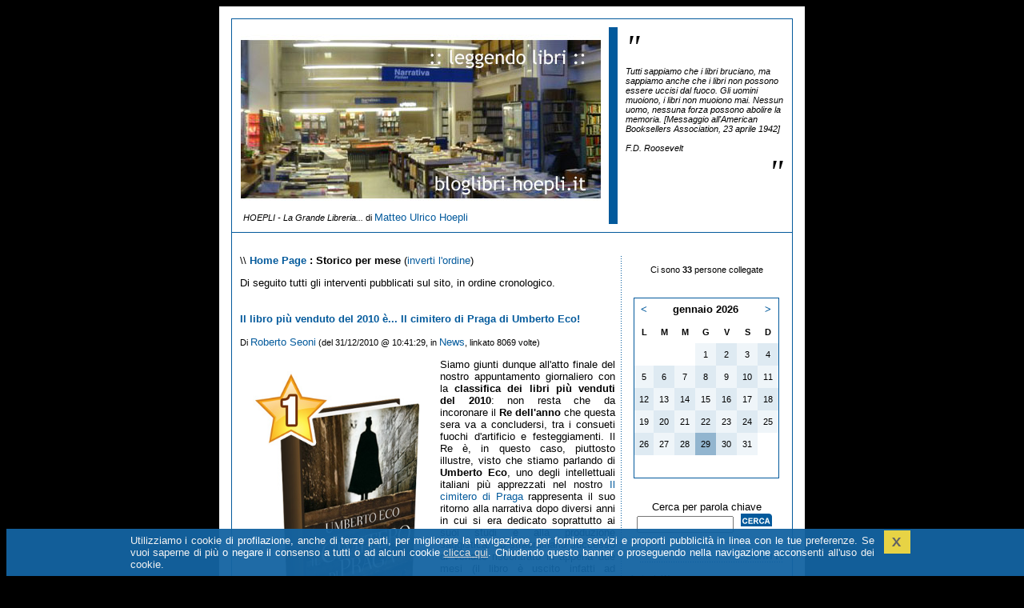

--- FILE ---
content_type: text/html
request_url: https://bloglibri.hoepli.it/dblog/storico.asp?s=&m=20101219&pagina=2&ordinamento=asc
body_size: 10717
content:
<!DOCTYPE html PUBLIC "-//W3C//DTD XHTML 1.0 Transitional//EN" "http://www.w3.org/TR/xhtml1/DTD/xhtml1-transitional.dtd">

<html xmlns="http://www.w3.org/1999/xhtml" lang="it">
<head>
	<!-- dBlog 2.0 CMS Open Source -->
	
	<title>LIBRI: Blog libri online - HOEPLI.it - La Grande Libreria Online :: leggendo libri ::</title>
	<meta name="description" content="Questo è il blog ufficiale della Grande Libreria Online Hoepli.it . " />
	<meta name="keywords" content="blog libri, blog libreria hoepli, libreria hoepli, libri online, libri, libro, blog, weblog, web log, crea blog, aprire blog, blog personale, blog gratis, piattaforma blog, blog open source, blog libri, leggendo libri, libreria milano, hoepli, hoepli milano, libreria hoepli, www.hoepli.it, librerie on line, vendita libri,  libreria, recensioni libri, negozio, editore,<br>editoria, editoriali, catalogo, bibliografia, manuale, manuali, autore,scrittore, libreria online, libreria on-line, acquisto libri, biblioteca, dBlog 2.0 CMS Open Source" />
	<meta http-equiv="content-type" content="text/html; charset=iso-8859-1" />
	<meta http-equiv="revisit-after" content="5 days" />
	<meta name="category" content="Blog CMS Content Management System" />
	<meta name="copyright" content="Hoepli SpA, dBLog CMS Open Source powered by: info@dblog.it http://www.dblog.it" />
	<meta name="language" content="italian" />
	<meta name="robots" content="index,follow" />
	<link rel="alternate" type="application/rss+xml" title=":: Leggendo Libri :: bloglibri.hoepli.it" href="http://bloglibri.hoepli.it/feedrss.asp" />

	<script type="text/javascript">
		function popup(link){
		msg=open(link,"winpopup","toolbar=no,directories=no,menubar=no,width=430,height=500,resizable=no,scrollbars=yes,left=10,top=10");
		}
	</script>

<script type="text/javascript" src="dblog_podcastscriptjs.js"></script>
<script type="text/vbscript" src="dblog_podcastscriptvb.js"></script>
<script src="jquery_1_4_2.js" type="text/javascript"></script>
<!--script type="text/javascript">
link = new Array();
imgSrc = new Array();
nameLink =  new Array();
ran= Math.floor(4 * Math.random());

link[0] = "http://www.hoepli.it/libro/l-inverno-del-mondo/9788804614920.html";
imgSrc[0] = "http://www.hoepli.it/libri/Autori/Ken_Follett/sfondo.jpg";
nameLink[0] = "L'INVERNO DEL MONDO";
link[1] = "http://www.hoepli.it/libro/il-manoscritto-ritrovato-ad-accra/9788845271861.html"
imgSrc[1] = "http://www.hoepli.it/libri/Autori/paulo_coelho_accra/sfondo.jpg";
nameLink[1] = "IL MANOSCRITTO RITROVATO AD ACCRA";
link[2] = "http://www.hoepli.it/libri/sconti_offerte/trilogia-cinquanta-sfumature/"
imgSrc[2] = "http://www.hoepli.it/libri/Autori/el_james/sfondo.jpg";
nameLink[2] = "TRILOGIA CINQUANTA SFUMATURE";
link[3] = "http://www.hoepli.it/libro/donne--carriera/9788820351786.html"
imgSrc[3] = "http://www.hoepli.it/libri/Autori/Mrs_Moneypenny/sfondo.jpg";
nameLink[3] = "donne e carriere"



var clickTag;
		var urlImg;
    var nameTrac;

			 clickTag = link[0];
			 urlImg = imgSrc[0];
      nameTrac = nameLink[0];
				
	
	
	function HoepliSkinClick() {
		//window.open(clickTag, "newWindow", "");
    //	return false;
		if (this.href) {this.href = clickTag; this.target='_blank'; return true; }
		else {document.location.href = clickTag; return false; }
	}
	window.top.HoepliSkinClick = HoepliSkinClick;
	if (top.jQuery) {
		var ctrl = true;
		top.jQuery(document).ready(function() {
			top.jQuery("#mainTable").click(function(e) {
				ctrl = false;
			});
			top.jQuery("#wPag").click(function(e) {
				if(ctrl)
				{
					//if (e.target != this || (e.pageY && e.pageY > 1024)) return;
					HoepliSkinClick()
					e.stopPropagation(); // Stops the following click function from being executed
				}
				ctrl = true;
			});
		$("#wPag").css("background","#fff url(" + urlImg + ") no-repeat top center");
		});
	}
</script-->
	<link rel="stylesheet" type="text/css" media="all" href="/dblog/template/standard/foglio.css" />
</head>

<body id="wPag">

	<table id="mainTable">
		<tr>
			<td class="mainTable">
				<table id="dBlog">
					<tr>
						<td class="dBlog">

							<table id="mainHeader">
								<tr>
									<td id="mainHeaderLeft">
	<img src="/public/12_libri.jpg" alt="Immagine" />

	<div id="didascalia">&nbsp;<span>HOEPLI - La Grande Libreria...</span> di <a href="autori.asp?chi=Matteo Ulrico Hoepli">Matteo Ulrico Hoepli</a></div>
</td>
									<td id="mainHeaderDivider">&nbsp;</td>
									<td id="mainHeaderRight">
										<div id="virgoLeft">"</div>
										<div id="virgoIn">
	<div class="citazione">Tutti sappiamo che i libri bruciano, ma sappiamo anche che i libri non possono essere uccisi dal fuoco. Gli uomini muoiono, i libri non muoiono mai.  Nessun uomo, nessuna forza possono abolire la memoria. [Messaggio all'American Booksellers Association, 23 aprile 1942] </div><br />
	<div class="citazioneautore">F.D. Roosevelt </div>
</div>
										<div id="virgoRight">"</div>
									</td>
								</tr>
							</table>

						</td>
					</tr>
					<tr>
						<td class="dBlogLine">&nbsp;</td>
					</tr>
					<tr>
						<td class="dBlog">

							<table id="mainContent">
								<tr>
									<td id="mainContentLeft">
	<div id="briciole">\\ <span><a href="default.asp">Home Page</a> : Storico per mese</span> (<a href="storico.asp?s=&amp;m=20101219&amp;pagina=2&amp;ordinamento=desc">inverti l'ordine</a>)</div>
  
	<div class="giustificato">Di seguito tutti gli interventi pubblicati sul sito, in ordine cronologico.<br /> <br /> </div>

	<div class="sopra">
		<div class="titolo">
			<a href="articolo.asp?articolo=375">Il libro più venduto del 2010 è... Il cimitero di Praga di Umberto Eco!</a>
		</div>
		<div class="piccolo">
			Di&nbsp;<a href="autori.asp?chi=Roberto Seoni">Roberto Seoni</a>&nbsp;(del&nbsp;31/12/2010&nbsp;@&nbsp;10:41:29, in&nbsp;<a href="storico.asp?s=News">News</a>, linkato&nbsp;8069&nbsp;volte)
		</div>
	</div>
    
		<div class="giustificato">
      <a href="http://www.hoepli.it/libro/il-cimitero-di-praga/9788845266225.asp?utm_source=blog_hoepli" title="IL CIMITERO DI PRAGA - UMBERTO ECO"><img src="/public/01 - il cimitero di praga.jpg"  vspace="10" hspace="10" border="0" align="left" alt="IL CIMITERO DI PRAGA - UMBERTO ECO" width="230"/></a>Siamo giunti dunque all'atto finale del nostro appuntamento giornaliero con la <strong>classifica dei libri pi&ugrave; venduti del 2010</strong>: non resta che da incoronare il <strong>Re dell'anno</strong> che questa sera va a concludersi, tra i consueti fuochi d'artificio e festeggiamenti. Il Re &egrave;, in questo caso, piuttosto illustre, visto che stiamo parlando di <strong>Umberto Eco</strong>, uno degli intellettuali italiani pi&ugrave; apprezzati nel nostro <Paese e all'estero: <strong><a href="http://www.hoepli.it/libro/il-cimitero-di-praga/9788845266225.asp?utm_source=blog_hoepli">Il cimitero di Praga</a></strong> rappresenta il suo ritorno alla narrativa dopo diversi anni in cui si era dedicato soprattutto ai suoi studi e alla produzione saggistica. Lo straordinario successo di vendite riscontrato in appena due mesi (il libro &egrave; uscito infatti ad ottobre) appare ben meritato, vista la qualit&agrave; del romanzo...
<br /><br />
Il libro &egrave; ambientato nel <strong>XIX secolo</strong>: tra Torino, Palermo e Parigi, troviamo una satanista isterica, un abate che muore due volte, alcuni cadaveri in una fogna parigina, un garibaldino che si chiamava Ippolito Nievo, il falso bordereau di Dreyfus per l'ambasciata tedesca, la crescita di quella falsificazione nota come "I protocolli dei Savi Anziani di Sion", che ispirer&agrave; a Hitler i campi di sterminio, gesuiti che tramano contro i massoni, massoni, carbonari e mazziniani che strangolano i preti con le loro stesse budella, un Garibaldi artritico dalle gambe storte, i piani dei servizi segreti piemontesi, francesi, prussiani e russi, le stragi nella Parigi della Comune, orrendi ritrovi per criminali che tra i fumi dell'assenzio pianificano esplosioni e rivolte di piazza, falsi notai, testamenti mendaci, confraternite diaboliche e messe nere. Ottimo materiale per un romanzo d'appendice di stile ottocentesco, tra l'altro illustrato come i feuilletons di quel tempo. Un particolare: eccetto il protagonista, tutti i personaggi di questo romanzo sono realmente esistiti e hanno fatto quello che hanno fatto. E anche il protagonista fa cose che sono state veramente fatte, tranne che ne fa molte, che probabilmente hanno avuto autori diversi. Accade per&ograve; che, tra servizi segreti, agenti doppi, ufficiali felloni ed ecclesiastici peccatori, l'unico personaggio inventato di questa storia sia il pi&ugrave; vero di tutti.
<br /><br />
Insomma, un affascinante caleidoscopio di perosnaggi, luoghi e situazioni, che non pu&ograve; non appassionare il lettore avveduto... Per chi non lo ha ancora fatto il consiglio &egrave; di acquistare il romanzo, per salutare questo <strong>2010</strong> e iniziare il <strong>Nuovo Anno</strong> nel modo migliore, con un bel libro!
<br /><br />
<!-- AddThis Button BEGIN -->
<a class="addthis_button" href="http://www.addthis.com/bookmark.php?v=250&pub=hoeplibook"><img src="http://s7.addthis.com/static/btn/v2/lg-share-en.gif" width="125" height="16" alt="Bookmark and Share" style="border:0"/></a>
<script type="text/javascript" src="http://s7.addthis.com/js/250/addthis_widget.js?pub=hoeplibook"></script>
    </div>

	<div class="sotto">
		<a href="articolo.asp?articolo=375"><img src="/dblog/template/standard/gfx/articolo.gif" alt="Articolo" border="0" />&nbsp;(p)Link</a>&nbsp;
		&nbsp;<img src="/dblog/template/standard/gfx/storico.gif" alt="Storico" />&nbsp;Storico&nbsp;

		<a href="stampa.asp?articolo=375"><img src="/dblog/template/standard/gfx/stampa.gif" alt="Stampa" />&nbsp;Stampa</a>
	</div>
	<div class="divider">&nbsp;</div>

	<div class="pagine"><span>Pagine:</span> 
<a href=storico.asp?s=&amp;m=20101219&amp;pagina=1&amp;ordinamento=asc>1</a> <a href=storico.asp?s=&amp;m=20101219&amp;pagina=2&amp;ordinamento=asc>2</a> 
	</div>
</td>
									<td id="mainContentDivider"></td>
									<td id="mainContentRight">
										
	<div class="modulo">
		<div class="modtitolo">

		</div>
		<div class="modcontenuto">
			<div class="utentionline">
				Ci sono<span>&nbsp;33&nbsp;</span>persone collegate
			</div>
		</div>
	</div>
<br />
										
	<div class="modulo">
		<div class="modtitolo">

		</div>
		<div class="modcontenuto">

			<table class="calendario">
				<tr>
					<td>
						<a href="/dblog/storico.asp?d=20251201">&lt;</a>
					</td>
					<td colspan="5" class="wide">
						<strong>gennaio&nbsp;2026</strong>
					</td>
					<td>
						<a href="/dblog/storico.asp?d=20260201">&gt;</a>
					</td>
				</tr>

				<tr class="giorni">
					<td><div>L</div></td>
					<td><div>M</div></td>
					<td><div>M</div></td>
					<td><div>G</div></td>
					<td><div>V</div></td>
					<td><div>S</div></td>
					<td><div>D</div></td>
				</tr>
<tr><td>&nbsp;</td><td>&nbsp;</td><td>&nbsp;</td><td class="chiaro"><div class="piccolo">1</div></td>
<td class="scuro"><div class="piccolo">2</div></td>
<td class="chiaro"><div class="piccolo">3</div></td>
<td class="scuro"><div class="piccolo">4</div></td>
</tr><tr><td class="chiaro"><div class="piccolo">5</div></td>
<td class="scuro"><div class="piccolo">6</div></td>
<td class="chiaro"><div class="piccolo">7</div></td>
<td class="scuro"><div class="piccolo">8</div></td>
<td class="chiaro"><div class="piccolo">9</div></td>
<td class="scuro"><div class="piccolo">10</div></td>
<td class="chiaro"><div class="piccolo">11</div></td>
</tr><tr><td class="scuro"><div class="piccolo">12</div></td>
<td class="chiaro"><div class="piccolo">13</div></td>
<td class="scuro"><div class="piccolo">14</div></td>
<td class="chiaro"><div class="piccolo">15</div></td>
<td class="scuro"><div class="piccolo">16</div></td>
<td class="chiaro"><div class="piccolo">17</div></td>
<td class="scuro"><div class="piccolo">18</div></td>
</tr><tr><td class="chiaro"><div class="piccolo">19</div></td>
<td class="scuro"><div class="piccolo">20</div></td>
<td class="chiaro"><div class="piccolo">21</div></td>
<td class="scuro"><div class="piccolo">22</div></td>
<td class="chiaro"><div class="piccolo">23</div></td>
<td class="scuro"><div class="piccolo">24</div></td>
<td class="chiaro"><div class="piccolo">25</div></td>
</tr><tr><td class="scuro"><div class="piccolo">26</div></td>
<td class="chiaro"><div class="piccolo">27</div></td>
<td class="scuro"><div class="piccolo">28</div></td>
<td class="oggi"><div class="piccolo">29</div></td>
<td class="scuro"><div class="piccolo">30</div></td>
<td class="chiaro"><div class="piccolo">31</div></td>
<td class="#FFFFFF">&nbsp;</td>
</tr><tr><td class="#FFFFFF">&nbsp;</td>
<td class="#FFFFFF">&nbsp;</td>
<td class="#FFFFFF">&nbsp;</td>
<td class="#FFFFFF">&nbsp;</td>
<td class="#FFFFFF">&nbsp;</td>
<td class="#FFFFFF">&nbsp;</td>
<td class="#FFFFFF">&nbsp;</td>
</tr>
			</table>
		</div>
	</div><br />
										
	<div class="modulo">
		<div class="modtitolo">

		</div>
		<div class="modcontenuto">
			<div style="text-align:center;">
				<form action="cerca.asp" method="get">
					<div>Cerca per parola chiave</div>
					<div><input type="text" name="cosa" value="" size="13" maxlength="50" />&nbsp;<input type="image" src="/dblog/template/standard/gfx/pulsante_cerca.gif" alt="Clicca per avviare la ricerca" name="Cerca" value="Cerca" /></div>
				</form>
			</div>
		</div>
	</div>
<br />
										
	<div class="modulo">
		<div class="modtitolo">
			<img src="/dblog/template/standard/gfx/titolo_articoli.gif" alt="Titolo" />
		</div>
		<div class="modcontenuto">

			<a href="storico.asp?s=Autori">Autori</a> (1)<br />

			<a href="storico.asp?s=Biografie">Biografie</a> (1)<br />

			<a href="storico.asp?s=Colleghi">Colleghi</a> (2)<br />

			<a href="storico.asp?s=Contributi+dei+lettori">Contributi dei lettori</a> (1)<br />

			<a href="storico.asp?s=Cool+Books">Cool Books</a> (1)<br />

			<a href="storico.asp?s=DVD+e+Film">DVD e Film</a> (4)<br />

			<a href="storico.asp?s=Eventi">Eventi</a> (1)<br />

			<a href="storico.asp?s=Eventi+e+Mostre">Eventi e Mostre</a> (26)<br />

			<a href="storico.asp?s=Gialli+e+Noir">Gialli e Noir</a> (5)<br />

			<a href="storico.asp?s=Guide+turistiche+e+viaggi">Guide turistiche e viaggi</a> (5)<br />

			<a href="storico.asp?s=Libri+di+architettura+e+design">Libri di architettura e design</a> (6)<br />

			<a href="storico.asp?s=Libri+di+Arte">Libri di Arte</a> (7)<br />

			<a href="storico.asp?s=Libri+di+climatologia">Libri di climatologia</a> (1)<br />

			<a href="storico.asp?s=Libri+di+cucina">Libri di cucina</a> (4)<br />

			<a href="storico.asp?s=Libri+di+diritto+e+fisco">Libri di diritto e fisco</a> (1)<br />

			<a href="storico.asp?s=Libri+di+economia+e+marketing">Libri di economia e marketing</a> (14)<br />

			<a href="storico.asp?s=Libri+di+fotografia">Libri di fotografia</a> (4)<br />

			<a href="storico.asp?s=Libri+di+giardinaggio">Libri di giardinaggio</a> (5)<br />

			<a href="storico.asp?s=Libri+di+grafica">Libri di grafica</a> (5)<br />

			<a href="storico.asp?s=Libri+di+informatica">Libri di informatica</a> (4)<br />

			<a href="storico.asp?s=Libri+di+moda">Libri di moda</a> (1)<br />

			<a href="storico.asp?s=Libri+di+musica">Libri di musica</a> (3)<br />

			<a href="storico.asp?s=Libri+di+narrativa">Libri di narrativa</a> (183)<br />

			<a href="storico.asp?s=Libri+di+narrativar">Libri di narrativar</a> (1)<br />

			<a href="storico.asp?s=Libri+di+Sport">Libri di Sport</a> (3)<br />

			<a href="storico.asp?s=Libri+di+Storia">Libri di Storia</a> (5)<br />

			<a href="storico.asp?s=Libri+per+bambini">Libri per bambini</a> (6)<br />

			<a href="storico.asp?s=Manuali+HOEPLI">Manuali HOEPLI</a> (1)<br />

			<a href="storico.asp?s=News">News</a> (20)<br />

			<a href="storico.asp?s=Para%2DLibri">Para-Libri</a> (1)<br />

			<a href="storico.asp?s=Poesia">Poesia</a> (5)<br />

			<a href="storico.asp?s=Recensioni+dai+nostri+lettori">Recensioni dai nostri lettori</a> (2)<br />

			<a href="storico.asp?s=Recensioni+ed+Articoli">Recensioni ed Articoli</a> (2)<br />

			<a href="storico.asp?s=Saggistica">Saggistica</a> (14)<br />

			<a href="storico.asp?s=Solidariet%E0">Solidarietà</a> (1)<br />

			<a href="storico.asp?s=Teatro">Teatro</a> (1)<br />

			<br />Catalogati per mese:<br />
<a href="storico.asp?m=20061019">Ottobre 2006</a><br /><a href="storico.asp?m=20061119">Novembre 2006</a><br /><a href="storico.asp?m=20061219">Dicembre 2006</a><br /><a href="storico.asp?m=20070119">Gennaio 2007</a><br /><a href="storico.asp?m=20070219">Febbraio 2007</a><br /><a href="storico.asp?m=20070319">Marzo 2007</a><br /><a href="storico.asp?m=20070419">Aprile 2007</a><br /><a href="storico.asp?m=20070519">Maggio 2007</a><br /><a href="storico.asp?m=20070619">Giugno 2007</a><br /><a href="storico.asp?m=20070719">Luglio 2007</a><br /><a href="storico.asp?m=20070819">Agosto 2007</a><br /><a href="storico.asp?m=20070919">Settembre 2007</a><br /><a href="storico.asp?m=20071019">Ottobre 2007</a><br /><a href="storico.asp?m=20071119">Novembre 2007</a><br /><a href="storico.asp?m=20071219">Dicembre 2007</a><br /><a href="storico.asp?m=20080119">Gennaio 2008</a><br /><a href="storico.asp?m=20080219">Febbraio 2008</a><br /><a href="storico.asp?m=20080319">Marzo 2008</a><br /><a href="storico.asp?m=20080419">Aprile 2008</a><br /><a href="storico.asp?m=20080519">Maggio 2008</a><br /><a href="storico.asp?m=20080619">Giugno 2008</a><br /><a href="storico.asp?m=20080719">Luglio 2008</a><br /><a href="storico.asp?m=20080819">Agosto 2008</a><br /><a href="storico.asp?m=20080919">Settembre 2008</a><br /><a href="storico.asp?m=20081019">Ottobre 2008</a><br /><a href="storico.asp?m=20081119">Novembre 2008</a><br /><a href="storico.asp?m=20081219">Dicembre 2008</a><br /><a href="storico.asp?m=20090119">Gennaio 2009</a><br /><a href="storico.asp?m=20090219">Febbraio 2009</a><br /><a href="storico.asp?m=20090319">Marzo 2009</a><br /><a href="storico.asp?m=20090419">Aprile 2009</a><br /><a href="storico.asp?m=20090519">Maggio 2009</a><br /><a href="storico.asp?m=20090619">Giugno 2009</a><br /><a href="storico.asp?m=20090719">Luglio 2009</a><br /><a href="storico.asp?m=20090819">Agosto 2009</a><br /><a href="storico.asp?m=20090919">Settembre 2009</a><br /><a href="storico.asp?m=20091019">Ottobre 2009</a><br /><a href="storico.asp?m=20091119">Novembre 2009</a><br /><a href="storico.asp?m=20091219">Dicembre 2009</a><br /><a href="storico.asp?m=20100119">Gennaio 2010</a><br /><a href="storico.asp?m=20100219">Febbraio 2010</a><br /><a href="storico.asp?m=20100319">Marzo 2010</a><br /><a href="storico.asp?m=20100419">Aprile 2010</a><br /><a href="storico.asp?m=20100519">Maggio 2010</a><br /><a href="storico.asp?m=20100619">Giugno 2010</a><br /><a href="storico.asp?m=20100719">Luglio 2010</a><br /><a href="storico.asp?m=20100819">Agosto 2010</a><br /><a href="storico.asp?m=20100919">Settembre 2010</a><br /><a href="storico.asp?m=20101019">Ottobre 2010</a><br /><a href="storico.asp?m=20101119">Novembre 2010</a><br /><a href="storico.asp?m=20101219">Dicembre 2010</a><br /><a href="storico.asp?m=20110119">Gennaio 2011</a><br /><a href="storico.asp?m=20110219">Febbraio 2011</a><br /><a href="storico.asp?m=20110319">Marzo 2011</a><br /><a href="storico.asp?m=20110419">Aprile 2011</a><br /><a href="storico.asp?m=20110519">Maggio 2011</a><br /><a href="storico.asp?m=20110619">Giugno 2011</a><br /><a href="storico.asp?m=20110719">Luglio 2011</a><br /><a href="storico.asp?m=20110819">Agosto 2011</a><br /><a href="storico.asp?m=20110919">Settembre 2011</a><br /><a href="storico.asp?m=20111019">Ottobre 2011</a><br /><a href="storico.asp?m=20111119">Novembre 2011</a><br /><a href="storico.asp?m=20111219">Dicembre 2011</a><br /><a href="storico.asp?m=20120119">Gennaio 2012</a><br /><a href="storico.asp?m=20120219">Febbraio 2012</a><br /><a href="storico.asp?m=20120319">Marzo 2012</a><br /><a href="storico.asp?m=20120419">Aprile 2012</a><br /><a href="storico.asp?m=20120519">Maggio 2012</a><br /><a href="storico.asp?m=20120619">Giugno 2012</a><br /><a href="storico.asp?m=20120719">Luglio 2012</a><br /><a href="storico.asp?m=20120819">Agosto 2012</a><br /><a href="storico.asp?m=20120919">Settembre 2012</a><br /><a href="storico.asp?m=20121019">Ottobre 2012</a><br /><a href="storico.asp?m=20121119">Novembre 2012</a><br /><a href="storico.asp?m=20121219">Dicembre 2012</a><br /><a href="storico.asp?m=20130119">Gennaio 2013</a><br /><a href="storico.asp?m=20130219">Febbraio 2013</a><br /><a href="storico.asp?m=20130319">Marzo 2013</a><br /><a href="storico.asp?m=20130419">Aprile 2013</a><br /><a href="storico.asp?m=20130519">Maggio 2013</a><br /><a href="storico.asp?m=20130619">Giugno 2013</a><br /><a href="storico.asp?m=20130719">Luglio 2013</a><br /><a href="storico.asp?m=20130819">Agosto 2013</a><br /><a href="storico.asp?m=20130919">Settembre 2013</a><br /><a href="storico.asp?m=20131019">Ottobre 2013</a><br /><a href="storico.asp?m=20131119">Novembre 2013</a><br /><a href="storico.asp?m=20131219">Dicembre 2013</a><br /><a href="storico.asp?m=20140119">Gennaio 2014</a><br /><a href="storico.asp?m=20140219">Febbraio 2014</a><br /><a href="storico.asp?m=20140319">Marzo 2014</a><br /><a href="storico.asp?m=20140419">Aprile 2014</a><br /><a href="storico.asp?m=20140519">Maggio 2014</a><br /><a href="storico.asp?m=20140619">Giugno 2014</a><br /><a href="storico.asp?m=20140719">Luglio 2014</a><br /><a href="storico.asp?m=20140819">Agosto 2014</a><br /><a href="storico.asp?m=20140919">Settembre 2014</a><br /><a href="storico.asp?m=20141019">Ottobre 2014</a><br /><a href="storico.asp?m=20141119">Novembre 2014</a><br /><a href="storico.asp?m=20141219">Dicembre 2014</a><br /><a href="storico.asp?m=20150119">Gennaio 2015</a><br /><a href="storico.asp?m=20150219">Febbraio 2015</a><br /><a href="storico.asp?m=20150319">Marzo 2015</a><br /><a href="storico.asp?m=20150419">Aprile 2015</a><br /><a href="storico.asp?m=20150519">Maggio 2015</a><br /><a href="storico.asp?m=20150619">Giugno 2015</a><br /><a href="storico.asp?m=20150719">Luglio 2015</a><br /><a href="storico.asp?m=20150819">Agosto 2015</a><br /><a href="storico.asp?m=20150919">Settembre 2015</a><br /><a href="storico.asp?m=20151019">Ottobre 2015</a><br /><a href="storico.asp?m=20151119">Novembre 2015</a><br /><a href="storico.asp?m=20151219">Dicembre 2015</a><br /><a href="storico.asp?m=20160119">Gennaio 2016</a><br /><a href="storico.asp?m=20160219">Febbraio 2016</a><br /><a href="storico.asp?m=20160319">Marzo 2016</a><br /><a href="storico.asp?m=20160419">Aprile 2016</a><br /><a href="storico.asp?m=20160519">Maggio 2016</a><br /><a href="storico.asp?m=20160619">Giugno 2016</a><br /><a href="storico.asp?m=20160719">Luglio 2016</a><br /><a href="storico.asp?m=20160819">Agosto 2016</a><br /><a href="storico.asp?m=20160919">Settembre 2016</a><br /><a href="storico.asp?m=20161019">Ottobre 2016</a><br /><a href="storico.asp?m=20161119">Novembre 2016</a><br /><a href="storico.asp?m=20161219">Dicembre 2016</a><br /><a href="storico.asp?m=20170119">Gennaio 2017</a><br /><a href="storico.asp?m=20170219">Febbraio 2017</a><br /><a href="storico.asp?m=20170319">Marzo 2017</a><br /><a href="storico.asp?m=20170419">Aprile 2017</a><br /><a href="storico.asp?m=20170519">Maggio 2017</a><br /><a href="storico.asp?m=20170619">Giugno 2017</a><br /><a href="storico.asp?m=20170719">Luglio 2017</a><br /><a href="storico.asp?m=20170819">Agosto 2017</a><br /><a href="storico.asp?m=20170919">Settembre 2017</a><br /><a href="storico.asp?m=20171019">Ottobre 2017</a><br /><a href="storico.asp?m=20171119">Novembre 2017</a><br /><a href="storico.asp?m=20171219">Dicembre 2017</a><br /><a href="storico.asp?m=20180119">Gennaio 2018</a><br /><a href="storico.asp?m=20180219">Febbraio 2018</a><br /><a href="storico.asp?m=20180319">Marzo 2018</a><br /><a href="storico.asp?m=20180419">Aprile 2018</a><br /><a href="storico.asp?m=20180519">Maggio 2018</a><br /><a href="storico.asp?m=20180619">Giugno 2018</a><br /><a href="storico.asp?m=20180719">Luglio 2018</a><br /><a href="storico.asp?m=20180819">Agosto 2018</a><br /><a href="storico.asp?m=20180919">Settembre 2018</a><br /><a href="storico.asp?m=20181019">Ottobre 2018</a><br /><a href="storico.asp?m=20181119">Novembre 2018</a><br /><a href="storico.asp?m=20181219">Dicembre 2018</a><br /><a href="storico.asp?m=20190119">Gennaio 2019</a><br /><a href="storico.asp?m=20190219">Febbraio 2019</a><br /><a href="storico.asp?m=20190319">Marzo 2019</a><br /><a href="storico.asp?m=20190419">Aprile 2019</a><br /><a href="storico.asp?m=20190519">Maggio 2019</a><br /><a href="storico.asp?m=20190619">Giugno 2019</a><br /><a href="storico.asp?m=20190719">Luglio 2019</a><br /><a href="storico.asp?m=20190819">Agosto 2019</a><br /><a href="storico.asp?m=20190919">Settembre 2019</a><br /><a href="storico.asp?m=20191019">Ottobre 2019</a><br /><a href="storico.asp?m=20191119">Novembre 2019</a><br /><a href="storico.asp?m=20191219">Dicembre 2019</a><br /><a href="storico.asp?m=20200119">Gennaio 2020</a><br /><a href="storico.asp?m=20200219">Febbraio 2020</a><br /><a href="storico.asp?m=20200319">Marzo 2020</a><br /><a href="storico.asp?m=20200419">Aprile 2020</a><br /><a href="storico.asp?m=20200519">Maggio 2020</a><br /><a href="storico.asp?m=20200619">Giugno 2020</a><br /><a href="storico.asp?m=20200719">Luglio 2020</a><br /><a href="storico.asp?m=20200819">Agosto 2020</a><br /><a href="storico.asp?m=20200919">Settembre 2020</a><br /><a href="storico.asp?m=20201019">Ottobre 2020</a><br /><a href="storico.asp?m=20201119">Novembre 2020</a><br /><a href="storico.asp?m=20201219">Dicembre 2020</a><br /><a href="storico.asp?m=20210119">Gennaio 2021</a><br /><a href="storico.asp?m=20210219">Febbraio 2021</a><br /><a href="storico.asp?m=20210319">Marzo 2021</a><br /><a href="storico.asp?m=20210419">Aprile 2021</a><br /><a href="storico.asp?m=20210519">Maggio 2021</a><br /><a href="storico.asp?m=20210619">Giugno 2021</a><br /><a href="storico.asp?m=20210719">Luglio 2021</a><br /><a href="storico.asp?m=20210819">Agosto 2021</a><br /><a href="storico.asp?m=20210919">Settembre 2021</a><br /><a href="storico.asp?m=20211019">Ottobre 2021</a><br /><a href="storico.asp?m=20211119">Novembre 2021</a><br /><a href="storico.asp?m=20211219">Dicembre 2021</a><br /><a href="storico.asp?m=20220119">Gennaio 2022</a><br /><a href="storico.asp?m=20220219">Febbraio 2022</a><br /><a href="storico.asp?m=20220319">Marzo 2022</a><br /><a href="storico.asp?m=20220419">Aprile 2022</a><br /><a href="storico.asp?m=20220519">Maggio 2022</a><br /><a href="storico.asp?m=20220619">Giugno 2022</a><br /><a href="storico.asp?m=20220719">Luglio 2022</a><br /><a href="storico.asp?m=20220819">Agosto 2022</a><br /><a href="storico.asp?m=20220919">Settembre 2022</a><br /><a href="storico.asp?m=20221019">Ottobre 2022</a><br /><a href="storico.asp?m=20221119">Novembre 2022</a><br /><a href="storico.asp?m=20221219">Dicembre 2022</a><br /><a href="storico.asp?m=20230119">Gennaio 2023</a><br /><a href="storico.asp?m=20230219">Febbraio 2023</a><br /><a href="storico.asp?m=20230319">Marzo 2023</a><br /><a href="storico.asp?m=20230419">Aprile 2023</a><br /><a href="storico.asp?m=20230519">Maggio 2023</a><br /><a href="storico.asp?m=20230619">Giugno 2023</a><br /><a href="storico.asp?m=20230719">Luglio 2023</a><br /><a href="storico.asp?m=20230819">Agosto 2023</a><br /><a href="storico.asp?m=20230919">Settembre 2023</a><br /><a href="storico.asp?m=20231019">Ottobre 2023</a><br /><a href="storico.asp?m=20231119">Novembre 2023</a><br /><a href="storico.asp?m=20231219">Dicembre 2023</a><br /><a href="storico.asp?m=20240119">Gennaio 2024</a><br /><a href="storico.asp?m=20240219">Febbraio 2024</a><br /><a href="storico.asp?m=20240319">Marzo 2024</a><br /><a href="storico.asp?m=20240419">Aprile 2024</a><br /><a href="storico.asp?m=20240519">Maggio 2024</a><br /><a href="storico.asp?m=20240619">Giugno 2024</a><br /><a href="storico.asp?m=20240719">Luglio 2024</a><br /><a href="storico.asp?m=20240819">Agosto 2024</a><br /><a href="storico.asp?m=20240919">Settembre 2024</a><br /><a href="storico.asp?m=20241019">Ottobre 2024</a><br /><a href="storico.asp?m=20241119">Novembre 2024</a><br /><a href="storico.asp?m=20241219">Dicembre 2024</a><br /><a href="storico.asp?m=20250119">Gennaio 2025</a><br /><a href="storico.asp?m=20250219">Febbraio 2025</a><br /><a href="storico.asp?m=20250319">Marzo 2025</a><br /><a href="storico.asp?m=20250419">Aprile 2025</a><br /><a href="storico.asp?m=20250519">Maggio 2025</a><br /><a href="storico.asp?m=20250619">Giugno 2025</a><br /><a href="storico.asp?m=20250719">Luglio 2025</a><br /><a href="storico.asp?m=20250819">Agosto 2025</a><br /><a href="storico.asp?m=20250919">Settembre 2025</a><br /><a href="storico.asp?m=20251019">Ottobre 2025</a><br /><a href="storico.asp?m=20251119">Novembre 2025</a><br /><a href="storico.asp?m=20251219">Dicembre 2025</a><br /><a href="storico.asp?m=20260119">Gennaio 2026</a><br />
			<br />
			<div class="fright">Gli interventi&nbsp;<a href="classifica.asp">più cliccati</a></div>
			<div style="clear:both;"></div>

			<br />Ultimi commenti:<br />

			<a href="articolo.asp?articolo=103#commento82615">
Defining and analyzi...
			</a>
			<br /><span class="piccolo">04/02/2014&nbsp;@&nbsp;10:47:53<br />Di&nbsp;Casino betting<br /></span>

			<a href="articolo.asp?articolo=390#commento82614">
Rökning är den främs...
			</a>
			<br /><span class="piccolo">04/02/2014&nbsp;@&nbsp;08:16:47<br />Di&nbsp;www.lauras.se<br /></span>

			<a href="articolo.asp?articolo=103#commento82613">
A physicist is an at...
			</a>
			<br /><span class="piccolo">04/02/2014&nbsp;@&nbsp;07:47:31<br />Di&nbsp;Synthroid +armour+equivalent<br /></span>

		</div>
	</div>
<br />
										
	<div class="modulo">
		<div class="modtitolo">
			<img src="/dblog/template/standard/gfx/titolo_fotografie.gif" alt="Titolo" />
		</div>
		<div class="modcontenuto">

			<a href="foto.asp?s=Hoepli">Hoepli</a> (10)<br />

			<a href="foto.asp?s=Viaggiando">Viaggiando</a> (17)<br />

			<br />
			<div class="fright">Le fotografie&nbsp;<a href="classifica.asp#fotografie">più cliccate</a></div>
			<div style="clear:both;"></div>
		</div>
	</div>
<br />
										
	<div class="modulo">
		<div class="modtitolo">
			<img src="/dblog/template/standard/gfx/titolo_sondaggio.gif" alt="Titolo" />
		</div>
		<div class="modcontenuto">

			<form action="vota.asp" method="post">
				<div><input type="hidden" name="Sondaggio" value="4" /></div>
				<div>Ti piace questo blog?<br /><br /></div>

			<div><input type="radio" value="1" name="Risposta"  />&nbsp;Abbastanza</div>

			<div><input type="radio" value="2" name="Risposta"  />&nbsp;Per niente</div>

			<div><input type="radio" value="3" name="Risposta"  />&nbsp;E' imprescindibile!</div>

				<div>
					<br /><a href="risultati.asp">Visualizza i risultati</a>

 					&nbsp;o <input type="image" src="/dblog/template/standard/gfx/pulsante_vota.gif" alt="Clicca per inviare il tuo voto" name="Vota" value="Vota" />

				</div>
			</form>

		</div>
	</div>
<br />
										
	<div class="modulo">
		<div class="modtitolo">
			<img src="/dblog/template/standard/gfx/titolo_stuff.gif" alt="Titolo" />
		</div>
		<div class="modcontenuto">
			<font color="#969696" size="1"><strong>HOEPLI S.p.A.</strong><br /><br />
<strong>Sede Legale</strong>:<br />
Milano (MI)<br />
Via Hoepli, 5 CAP 20121<br />
Telefono: 02 864871<br /><br />

<strong>Iscrizione registro imprese</strong>: <br />00722360153 del registro delle imprese di Milano<br /><br />

<strong>Capitale sociale in euro</strong>:<br />
Deliberato: 4.000.000,00<br />
Sottoscritto: 4.000.000,00<br />
Versato: 4.000.000,00</font>
		</div>
	</div>
<br />
										
	<div class="modulo">
		<div class="modtitolo">
			<img src="/dblog/template/standard/gfx/titolo_Informazioni.gif" alt="Titolo" />
		</div>
		<div class="modcontenuto">
			<a href="autori.asp">Autori</a>
<br /><a href="autori.asp#perche">Il perch&eacute;</a>
<br /><a href="autori.asp#copyright">Copyright</a>

		</div>
	</div>
<br />
										
	<div class="modulo">
		<div class="modtitolo">
			<img src="/dblog/template/standard/gfx/titolo_Link.gif" alt="Titolo" />
		</div>
		<div class="modcontenuto">
			<a href="http://dizionari.hoepli.it/Dizionario_Italiano.aspx?idD=1"> Dizionario Italiano</a></b><br />
<a href="http://dizionari.hoepli.it/Dizionario_Italiano-Inglese.aspx?idD=2"> Dizionario Inglese</a></b><br />
<a href="http://dizionari.hoepli.it/Dizionario_Italiano-Spagnolo.aspx?idD=4"> Dizionario Spagnolo</a></b><br />
<a href="http://dizionari.hoepli.it/Dizionario_Italiano-Tedesco.aspx?idD=6"> Dizionario Tedesco</a></b><br />
<a href="http://dizionari.hoepli.it/Dizionario_Italiano-Francese.aspx?idD=8"> Dizionario Francese</a></b><br />
<a href="http://www.mytemporaryshop.it">My Temporary Shop</a></b>
<a href="http://ilmiolibro.it/">Ilmiolibro.it</a></b><br /><a href="http://www.anobii.com">aNobii</a><br /> 
<a href="http://www.librarything.com/">Library Thing</a><br /> 
<a href="http://www.shelfari.com/">Shelfari</a><br /> 
<a href="http://www.literature-map.com/">Literature Map</a><br /> 
<a href="http://www.wittgenstein.it/">wittgenstein</a><br /> 
<a href="http://admaiora.blogs.com/maurolupi/">Mauro Lupi's BLOG</a><br />
<a href="http://erinni.wordpress.com/">Le Erinni</a><br /><a href="http://micsu.blog.kataweb.it/">Cervelli Sbloggati - Blog degli studenti del Master MICSU</a><br /><a href="http://weblogs.media.mit.edu/SIMPLICITY/">John Maeda BLOG</a><br /><a href="http://www.minimarketing.it"> [mini]marketing</a><br /><a href="http://www.pandemia.info">Pandemia</a><br /><a href="http://www.maestrinipercaso.it/">Maestrini per caso</a><br />
<a href="http://librinprestito.splinder.com/">Ti presto i miei libri</a><br />
<a href="http://novamob.wordpress.com/">Nòva Mob</a><br />
<a href="http://www.ilnuovopoteredeiconsumatorisulweb.com/">Il nuovo potere dei consumatori sul web</a><br />


		</div>
	</div>
<br />
										
	<div class="modulo">
		<div class="modtitolo">
        
		</div>
		<div class="modcontenuto">
			<div class="feed">
				<a href="feedrss.asp" onclick="this.target='_blank';"><img src="/dblog/template/standard/gfx/feed_rss.gif" alt="Feed XML RSS 0.91" style="vertical-align:middle" border="0" /> Feed RSS 0.91</a><br />
				<a href="feedatom.asp" onclick="this.target='_blank';"><img src="/dblog/template/standard/gfx/feed_atom.gif" alt="Feed XML Atom 0.3" style="vertical-align:middle" border="0" /> Feed Atom 0.3</a>
			</div>        
		</div>
	</div><br />
										
	<div class="modulo">
		<div class="modtitolo">

		</div>
		<div class="modcontenuto">
			<div class="tempoesec">
				29/01/2026 @ 07:30:41<br />
				script eseguito in&nbsp;31 ms
			</div>
		</div>
	</div><br /><br />
										<div class="centrato">
											<a href="http://validator.w3.org/check?uri=referer" target="_blank">Valid XHTML 1.0 / CSS</a>
										</div>
									</td>
								</tr>
							</table>

						</td>
					</tr>
					<tr>
						<td id="footer">
							<div id="footerLeft">
	&nbsp;<a href="/dblog/">Home page</a> &copy; Copyright 2003 - 2026&nbsp;Tutti i diritti riservati.</div>
							<div id="footerRight">
	powered by <a href="http://www.dblog.it/sito/" onclick="this.target='_blank';"><strong>dBlog CMS</strong></a> &reg; Open Source&nbsp;</div>
						</td>
					</tr>
				</table>

			</td>
		</tr>
	</table>

<script src="/dblog/res/js/jquery-cookie.js" type="text/javascript"></script>
<link rel="stylesheet" href="/dblog/res/css/alertcookie.css"/>
<script src="/dblog/res/js/alertcookie.js"></script>
<div class="alertcookie">
  <div class="container">
  <div style="float:left;width:930px;text-align:center">
    <p>Utilizziamo i cookie di profilazione, anche di terze parti, per migliorare la navigazione, per fornire servizi e proporti pubblicit&agrave; in linea con le tue preferenze. Se vuoi saperne di pi&ugrave; o negare il consenso a tutti o ad alcuni cookie <a href="http://www.hoepli.it/helpcenter/privacy.asp" class="leggiLegge">clicca qui</a>. Chiudendo questo banner o proseguendo nella navigazione acconsenti all'uso dei cookie.</p>    
    <!--div style="float:left;width:50%;"><a href="/helpcenter/privacy.asp" class="leggi">Leggi cookie policy</a></div>
    <div style="float:left;width:50%;"><a href="javascript:;" class="chiudi">Chiudi il banner</a></div-->
  </div>
  <a href="javascript:;" class="close">X</a>
  <br clear="all"/>
  <div>
<div>	
<script src="http://www.google-analytics.com/urchin.js" type="text/javascript"> </script> <script type="text/javascript"> _uacct = "UA-270594-2"; urchinTracker(); </script> 

</body>
</html>